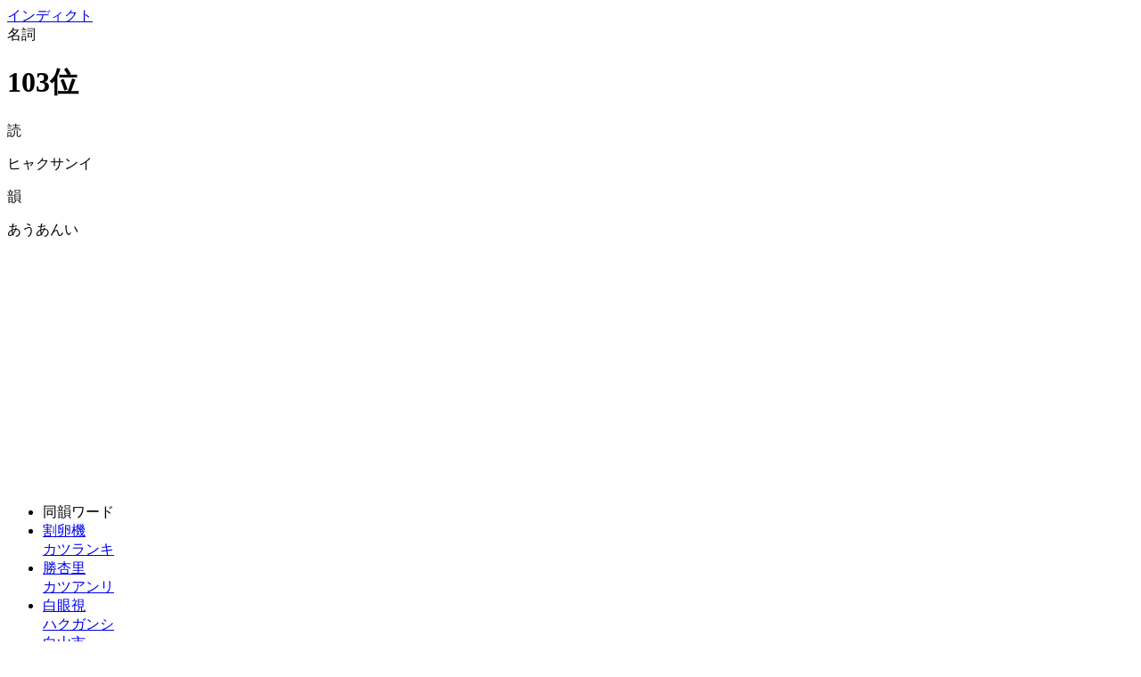

--- FILE ---
content_type: text/html; charset=UTF-8
request_url: https://rhyme.re-dinc.co.jp/word.php?id=125582
body_size: 2200
content:

<!DOCTYPE html>
<html lang="ja">
<head>
<meta charset="UTF-8">
<meta name="viewport" content="width=device-width, initial-scale=1.0">
<title>[103位]の韻 - インディクト</title>
<link rel="shortcut icon" type="image/x-icon" href="../image/favicon.ico">
<link rel="canonical" href="https://rhyme.re-dinc.co.jp/word.php?id=125582"/>
<link rel="stylesheet" type="text/css" href="/css/common.css?20260120142200">
<link rel="stylesheet" type="text/css" href="/css/contents.css?20260120142200">
<link rel="stylesheet" type="text/css" href="/css/element.css?20260120142200">
<link rel="stylesheet" href="https://fonts.googleapis.com/icon?family=Material+Icons">
<link rel="stylesheet" href="https://fonts.googleapis.com/css2?family=Material+Symbols+Rounded"/><script src="https://ajax.googleapis.com/ajax/libs/jquery/3.7.0/jquery.min.js"></script>
<script src="/js/functions.js?20260120142200"></script>
<script async src="https://pagead2.googlesyndication.com/pagead/js/adsbygoogle.js?client=ca-pub-3547455501519978" crossorigin="anonymous"></script>
<meta name="description" content="103位の読みや韻を表示しています。インディクトは読みや韻の他にWikipediaのデータも引用しています。">
<meta name="keywords" content="韻,ラップ,歌詞,辞書,バトル,ライム,ライミング,押韻,言葉,103位">
<meta property="og:title" content="[103位]の韻 - インディクト"/>
<meta property="og:description" content="103位の読みや韻を表示しています。インディクトは読みや韻の他にWikipediaのデータも引用しています。"/>
<meta property="og:url" content="https://rhyme.re-dinc.co.jp/word.php?id=125582"/>
<meta property="og:type" content="website"/>
<meta name="twitter:card" content="summary"/>
<meta name="twitter:title" content="[103位]の韻 - インディクト"/>
<meta name="twitter:description" content="103位の読みや韻を表示しています。インディクトは読みや韻の他にWikipediaのデータも引用しています。"/>
<!-- Google tag (gtag.js) -->
<script async src="https://www.googletagmanager.com/gtag/js?id=G-62X87HK5VJ"></script>
<script>window.dataLayer=window.dataLayer||[];function gtag(){dataLayer.push(arguments);}gtag('js',new Date());gtag('config','G-62X87HK5VJ');</script>
</head>
<body>
<header>
<div id="title">
<a href="/"><span>イン</span>ディクト</a>
</div>
</header>
<div id="wrapper">
<div id="container">
<!-- 左カラム -->
<div id="left-column">
<!-- ワード詳細 -->
<div id="word-content">
<div class="word">
<span>名詞</span>
<h1>103位</h1>
</div>
<div class="word-element border">
<p>読</p>
<span>ヒャクサンイ</span>
</div>
<div class="word-element">
<p>韻</p>
<span>あうあんい</span>
</div>
</div>
<!-- 広告 -->
<div class="AdSpace mb20 mt20">
<!-- 韻辞典 ディスプレイ広告 -->
<ins class="adsbygoogle" style="display:block" data-ad-client="ca-pub-3547455501519978" data-ad-slot="5186839613" data-ad-format="auto" data-full-width-responsive="true"></ins>
</div>
<!-- サブコンテンツ -->
<div id="word-sub-content">
<!--同韻リスト-->
<ul class="boxed-list">
<li>同韻ワード</li>
<li><a href="word.php?id=237941" class="arrow red">
割卵機<br>
<span>カツランキ</span>
</a></li>
<li><a href="word.php?id=310647" class="arrow red">
勝杏里<br>
<span>カツアンリ</span>
</a></li>
<li><a href="word.php?id=381231" class="arrow red">
白眼視<br>
<span>ハクガンシ</span>
</a></li>
<li><a href="word.php?id=211110" class="arrow red">
白山市<br>
<span>ハクサンシ</span>
</a></li>
<li><a href="word.php?id=467329" class="arrow red">
逆探知<br>
<span>ギャクタンチ</span>
</a></li>
<li><a href="word.php?id=367326" class="arrow red">
春団治<br>
<span>ハルダンジ</span>
</a></li>
<li><a href="list.php?rhyme=%E3%81%82%E3%81%86%E3%81%82%E3%82%93%E3%81%84">同韻ワードをもっと見る</a></li>
</ul>
<!--同種同韻リスト-->
<ul class="boxed-list">
<li>名詞の同韻ワード</li>
<li><a href="word.php?id=237941" class="arrow red">
割卵機<br>
<span>カツランキ</span>
</a></li>
<li><a href="word.php?id=381231" class="arrow red">
白眼視<br>
<span>ハクガンシ</span>
</a></li>
<li><a href="word.php?id=211110" class="arrow red">
白山市<br>
<span>ハクサンシ</span>
</a></li>
<li><a href="word.php?id=310647" class="arrow red">
勝杏里<br>
<span>カツアンリ</span>
</a></li>
<li><a href="word.php?id=467329" class="arrow red">
逆探知<br>
<span>ギャクタンチ</span>
</a></li>
<li><a href="word.php?id=367326" class="arrow red">
春団治<br>
<span>ハルダンジ</span>
</a></li>
<li><a href="list.php?class=%E5%90%8D%E8%A9%9E&rhyme=%E3%81%82%E3%81%86%E3%81%82%E3%82%93%E3%81%84">名詞の同韻ワードをもっと見る</a></li>
</ul>
</div>
<div class="AdSpace mt20">
<!-- 韻辞典 ディスプレイ広告 -->
<ins class="adsbygoogle" style="display:block" data-ad-client="ca-pub-3547455501519978" data-ad-slot="5186839613" data-ad-format="auto" data-full-width-responsive="true"></ins>
</div>
</div>
<!-- 右カラム -->
<div id="right-column">
<!-- 新着ワード -->
<ul id="right-newwords" class="boxed-list">
<li>新着ワード</li>
<li><a href="word.php?id=512843" class="arrow">中に階</a></li>
<li><a href="word.php?id=512802" class="arrow">トヨタスタジアム</a></li>
<li><a href="word.php?id=512754" class="arrow">青井岳駅</a></li>
<li><a href="word.php?id=512879" class="arrow">東京都立川市幸町</a></li>
<li><a href="word.php?id=512775" class="arrow">フロム・ビヨンド</a></li>
<li><a href="list.php">もっと見る</a></li>
</ul>
<div class="AdSpace mt20">
<!-- 韻辞典 ディスプレイ広告 -->
<ins class="adsbygoogle" style="display:block" data-ad-client="ca-pub-3547455501519978" data-ad-slot="5186839613" data-ad-format="auto" data-full-width-responsive="true"></ins>
</div>
<!-- シェア -->
<!-- 追加ワード数 -->
<div id="top-added" class="top-contents">
<div class="index icon-added">追加ワード数</div>
<span>01/20<br>92個のワードが追加されました。</span>
<span>01/19<br>159個のワードが追加されました。</span>
<span>01/18<br>92個のワードが追加されました。</span>
<span>01/17<br>86個のワードが追加されました。</span>
<span>01/16<br>219個のワードが追加されました。</span>
</div>
<!-- お知らせ -->
<div id="top-notify" class="top-contents">
<div class="index icon-notify">お知らせ</div>
<span>2024/05/24 20:19<br>文章解析の結果の取得方法を変更しました。</span>
<span>2024/05/23 16:38<br>品詞の種類を追加しました</span>
<span>2024/05/22 10:00<br>検索中の表示を更新しました</span>
<span>2024/05/22 00:00<br>サイトの公開を開始しました</span>
</div>
</div>
</div>
</div>
<footer>
<p id="copy">&copy;2023 RedinC Co., Ltd.</p>
</footer>
<script>$(window).on('load',function(){$('ins.adsbygoogle').each(function(){(adsbygoogle=window.adsbygoogle||[]).push({});});});</script>
</body>
</html>

--- FILE ---
content_type: text/html; charset=utf-8
request_url: https://www.google.com/recaptcha/api2/aframe
body_size: 267
content:
<!DOCTYPE HTML><html><head><meta http-equiv="content-type" content="text/html; charset=UTF-8"></head><body><script nonce="vTLdcLA18KN_97ap4ARqKA">/** Anti-fraud and anti-abuse applications only. See google.com/recaptcha */ try{var clients={'sodar':'https://pagead2.googlesyndication.com/pagead/sodar?'};window.addEventListener("message",function(a){try{if(a.source===window.parent){var b=JSON.parse(a.data);var c=clients[b['id']];if(c){var d=document.createElement('img');d.src=c+b['params']+'&rc='+(localStorage.getItem("rc::a")?sessionStorage.getItem("rc::b"):"");window.document.body.appendChild(d);sessionStorage.setItem("rc::e",parseInt(sessionStorage.getItem("rc::e")||0)+1);localStorage.setItem("rc::h",'1768886522694');}}}catch(b){}});window.parent.postMessage("_grecaptcha_ready", "*");}catch(b){}</script></body></html>